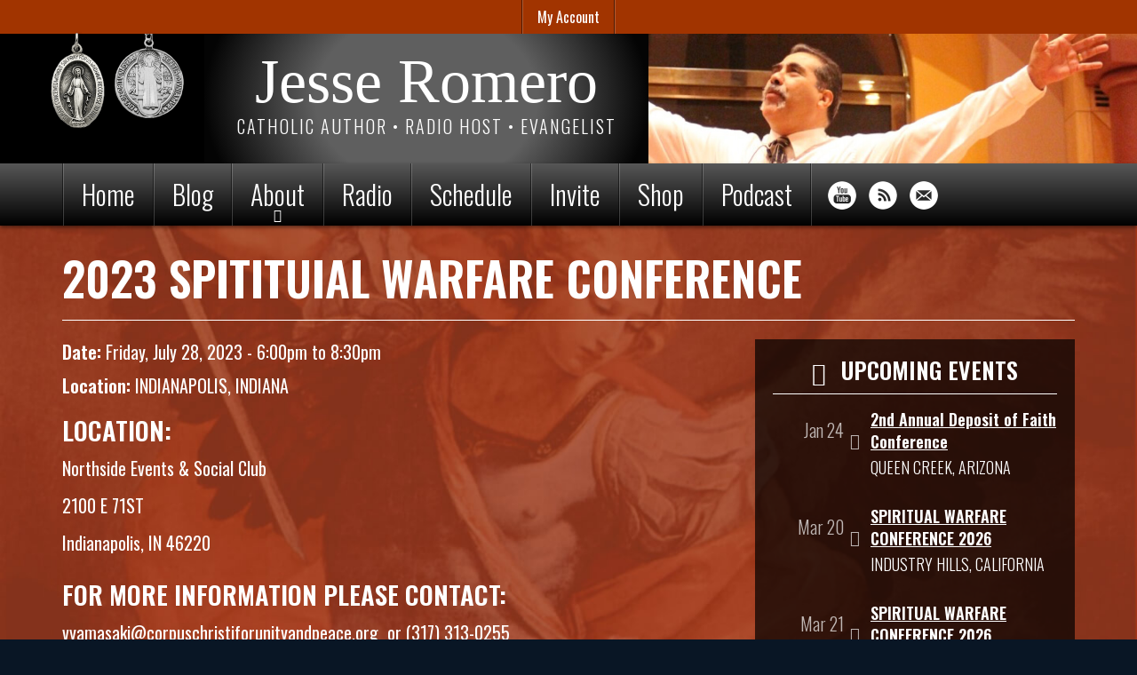

--- FILE ---
content_type: text/html; charset=utf-8
request_url: https://jesseromero.com/calendar/2023-07-28/2023-spitituial-warfare-conference?date=2023-07-28
body_size: 9619
content:
<!DOCTYPE html>
<html lang="en" dir="ltr"
  xmlns:og="http://ogp.me/ns#">
<!--

    Lovingly created by:
    _____         ______ _            ___  ___         _ _             _____
   |  _  |        |  ___(_)           |  \/  |        | (_)           |_   _|
   | | | |_ __    | |_   _ _ __ ___   | .  . | ___  __| |_  __ _        | | _ __   ___
   | | | | '_ \   |  _| | | '__/ _ \  | |\/| |/ _ \/ _` | |/ _` |       | || '_ \ / __|
   \ \_/ / | | |  | |   | | | |  __/  | |  | |  __/ (_| | | (_| |  _   _| || | | | (__ _
    \___/|_| |_|  \_|   |_|_|  \___|  \_|  |_/\___|\__,_|_|\__,_| ( )  \___/_| |_|\___(_)
                                                                  |/
-->
<head>
  <link rel="profile" href="https://www.w3.org/1999/xhtml/vocab" />
  <meta name="viewport" content="width=device-width, initial-scale=1.0">
  <!--[if IE]><![endif]-->
<meta http-equiv="Content-Type" content="text/html; charset=utf-8" />
<link rel="alternate" type="application/rss+xml" title="Blog" href="https://jesseromero.com/blog/rss" />
<link rel="apple-touch-icon" sizes="180x180" href="/sites/jesseromero/files/favicons/apple-touch-icon.png"/>
<link rel="icon" type="image/png" href="/sites/jesseromero/files/favicons/favicon-32x32.png" sizes="32x32"/>
<link rel="icon" type="image/png" href="/sites/jesseromero/files/favicons/favicon-16x16.png" sizes="16x16"/>
<link rel="manifest" href="/sites/jesseromero/files/favicons/manifest.json"/>
<meta name="theme-color" content="#ffffff"/>
<meta name="generator" content="CatholicWebsite.com (https://catholicwebsite.com)" />
<link rel="canonical" href="https://jesseromero.com/calendar/2023-07-28/2023-spitituial-warfare-conference" />
<link rel="shortlink" href="https://jesseromero.com/node/5270" />
<meta property="og:site_name" content="Jesse Romero" />
<meta property="og:type" content="article" />
<meta property="og:url" content="https://jesseromero.com/calendar/2023-07-28/2023-spitituial-warfare-conference" />
<meta property="og:title" content="2023 Spitituial Warfare Conference | Jesse Romero" />
  <title>2023 Spitituial Warfare Conference | Jesse Romero</title>
  <link type="text/css" rel="stylesheet" href="https://jesseromero.com/sites/jesseromero/files/css/css_lQaZfjVpwP_oGNqdtWCSpJT1EMqXdMiU84ekLLxQnc4.css" media="all" />
<link type="text/css" rel="stylesheet" href="https://jesseromero.com/sites/jesseromero/files/css/css_J4MCOjus9gqfaabKE1LfDVDkpYgTgJBuEe_xniflIKI.css" media="all" />
<link type="text/css" rel="stylesheet" href="https://jesseromero.com/sites/jesseromero/files/css/css_0rFdkf0PxVRUTZII2MN0xsioEtigBshTtEwZlU_TMcs.css" media="all" />
<link type="text/css" rel="stylesheet" href="https://jesseromero.com/sites/jesseromero/files/css/css_oDWkdXAMpakOz6U0lZyHrcz2BpjpBQCbZehdSGpcLyk.css" media="all" />
<style>.filter-wysiwyg a,.pane-title a{text-decoration:underline;}.btn,.pager a,.pager li>a{text-decoration:none;}#uc-file-user-form{margin-top:20px;}#uc-file-user-form a.panel-title{color:#000 !important;}.panel-heading a{color:#000 !important;}.modal-body .panel{color:#000;}#payment-stripe-pane .panel-body{background:#FFF;}@media (min-width:768px){h2.pane-title{font-size:26px;line-height:30px;}}.nav-pills a{text-decoration:none;background:rgba(0,0,0,5);margin-right:6px;}input#edit-panes-customer-primary-email{margin-bottom:20px;}body.page-cart .pane-page-title h1{text-align:center;}body.page-cart input{width:auto;}tr.pane-title-row{color:#222;}.order-review-table tr:not(.pane-title-row) td{padding-top:10px;padding-bottom:10px;}.order-review-table tr:not(.pane-title-row) td:first-child{padding-right:8px;}#review-instructions{max-width:500px;margin:20px auto 30px;}.product-prices{color:#FFF;font-weight:lighter;}.product-list-price.text-muted{margin-right:6px;}.node-product.node-teaser .field-name-uc-product-image img{}.product-header .field-name-uc-product-image{text-align:center;}.product-header .field-name-uc-product-image img{max-height:380px;width:auto !important;}form.uc-cart-checkout-form{max-width:670px;margin:0 auto;}form.uc-cart-checkout-form .panel-body{background-color:rgba(0,0,0,0.5);}.uc-store-address-field .form-item label{width:200px;margin-right:10px;}.form-item-panes-payment-details-cc-exp-month select,.form-item-panes-payment-details-cc-exp-year select{width:auto;}.payment-details-credit label{width:7em;}.table>thead>tr>td.active,.table>tbody>tr>td.active,.table>tfoot>tr>td.active,.table>thead>tr>th.active,.table>tbody>tr>th.active,.table>tfoot>tr>th.active,.table>thead>tr.active>td,.table>tbody>tr.active>td,.table>tfoot>tr.active>td,.table>thead>tr.active>th,.table>tbody>tr.active>th,.table>tfoot>tr.active>th{background-color:transparent;}.order-pane thead{background-color:transparent;}.product-body h4 a{text-transform:initial;font-size:22px;}.view-product-categories li{font-size:16px;line-height:24px;}.view-product-categories a{text-decoration:none;}.view-product-categories a.active{opacity:0.5;}.view-product-categories ul ul li:last-child{margin-bottom:10px;}.view-upcoming-events ul.links{float:left;}.view-upcoming-events .attachment > a{float:right;border:1px solid white;margin-top:5px;}.view-upcoming-events .attachment::after{display:block;content:"";clear:both;}.view-upcoming-events .views-field-field-event-date{font-size:20px;line-height:28px;}.view-upcoming-events .views-field-title span:before{top:57%;opacity:0.7;}.view-upcoming-events .date-display-single{margin-top:10px;display:block;}.pane-submenu .pane-content a{line-height:2em}.pane-submenu .pane-content ul a.active{opacity:0.5;text-decoration:none;}.pane-bundle-image-button.image-button-bottom a div{padding:30px 10px;}.pane-bundle-image-button{box-shadow:0px 0px 10px rgba(0,0,0,1);transition:all 300ms;}.pane-bundle-image-button:hover,.pane-bundle-image-button:focus{transform:scale(.9,.9);}.icon-set-hosted_social_links img{transition:all 300ms;}.icon-set-hosted_social_links img:hover,.icon-set-hosted_social_links img:focus{transform:translateY(-5px) scale(1.15,1.15);}a.btn{transition:all 300ms;}a.btn:hover,a.btn:focus{transform:translateX(6px);}.page-wrapper{background-position-y:center;}.swiper-captions{color:#FFF;}.filter-wysiwyg ul,.filter-wysiwyg ol{overflow:initial;}.page-node-16 .pane-fpid-3{max-width:400px;margin:0 auto;}@media(min-width:768px){.view-blog-posts-listing.image-position-right .views-field-field-blog-post-image{float:right;max-width:40%;margin-left:10px}}.view-blog-posts-listing a{text-decoration:underline;}.view-blog-posts-listing .views-field-field-blog-post-subtitle{text-transform:uppercase;opacity:0.8;}.view-blog-posts-listing .views-field-created{font-size:80%;opacity:0.8;}.page-node-31 .pane-page-title{text-aligN:center;margin-top:80px;}.pane-menu-footer ul.nav.nav-pills{display:flex;justify-content:center;margin-top:25px;flex-wrap:wrap;}.pane-menu-footer ul.nav > li > a{font-size:14px;padding:6px 10px;}
</style>
  <!-- HTML5 element support for IE6-8 -->
  <!--[if lt IE 9]>
    <script src="//cdn.jsdelivr.net/html5shiv/3.7.3/html5shiv-printshiv.min.js"></script>
  <![endif]-->
  <script type="text/javascript" src="/profiles/hosted/modules/contrib/jquery_update/replace/jquery/2.1/jquery.min.js?v=2.1.4"></script>
<script type="text/javascript">
<!--//--><![CDATA[//><!--
document.createElement( "picture" );
//--><!]]>
</script>
<script type="text/javascript">
<!--//--><![CDATA[//><!--
jQuery.migrateMute=true;jQuery.migrateTrace=false;
//--><!]]>
</script>
<script type="text/javascript" src="/profiles/hosted/modules/contrib/jquery_update/replace/jquery-migrate/1/jquery-migrate.min.js?v=1"></script>
<script type="text/javascript" src="/misc/jquery-extend-3.4.0.js?v=2.1.4"></script>
<script type="text/javascript" src="/misc/jquery-html-prefilter-3.5.0-backport.js?v=2.1.4"></script>
<script type="text/javascript" src="/misc/jquery.once.js?v=1.2"></script>
<script type="text/javascript" src="/misc/drupal.js?sqx9eo"></script>
<script type="text/javascript">
<!--//--><![CDATA[//><!--
jQuery.extend(Drupal.settings, {"basePath":"\/","pathPrefix":"","setHasJsCookie":0,"ajaxPageState":{"theme":"sitetheme","theme_token":"lF8nhSYzP6yHynMyQcgrsCIvKYqBH310tsDsMb6ntu8","jquery_version":"2.1","js":{"profiles\/hosted\/modules\/contrib\/picture\/picturefill\/picturefill.min.js":1,"profiles\/hosted\/modules\/contrib\/picture\/picture.min.js":1,"profiles\/hosted\/themes\/bootstrap\/js\/bootstrap.js":1,"profiles\/hosted\/modules\/contrib\/jquery_update\/replace\/jquery\/2.1\/jquery.min.js":1,"profiles\/hosted\/modules\/contrib\/jquery_update\/replace\/jquery-migrate\/1\/jquery-migrate.min.js":1,"misc\/jquery-extend-3.4.0.js":1,"misc\/jquery-html-prefilter-3.5.0-backport.js":1,"misc\/jquery.once.js":1,"misc\/drupal.js":1,"profiles\/hosted\/libraries\/fitvids\/jquery.fitvids.js":1,"profiles\/hosted\/modules\/contrib\/jquery_update\/replace\/ui\/external\/jquery.cookie.js":1,"profiles\/hosted\/modules\/contrib\/jquery_update\/replace\/jquery.form\/4\/jquery.form.min.js":1,"misc\/ajax.js":1,"profiles\/hosted\/modules\/contrib\/jquery_update\/js\/jquery_update.js":1,"profiles\/hosted\/modules\/contrib\/fitvids\/fitvids.js":1,"profiles\/hosted\/modules\/contrib\/ubercart\/uc_file\/uc_file.js":1,"https:\/\/unpkg.com\/quicklink@1.0.1\/dist\/quicklink.umd.js":1,"profiles\/hosted\/libraries\/colorbox\/jquery.colorbox-min.js":1,"profiles\/hosted\/modules\/contrib\/colorbox\/js\/colorbox.js":1,"profiles\/hosted\/modules\/hosted\/hosted_core\/js\/hosted-core.locale-strings.js":1,"profiles\/hosted\/modules\/contrib\/views\/js\/base.js":1,"profiles\/hosted\/themes\/bootstrap\/js\/misc\/_progress.js":1,"profiles\/hosted\/modules\/contrib\/views\/js\/ajax_view.js":1,"profiles\/hosted\/modules\/contrib\/google_analytics\/googleanalytics.js":1,"profiles\/hosted\/modules\/hosted\/hosted_ubercart\/js\/hosted-ubercart.anonymous-cart.js":1,"profiles\/hosted\/modules\/contrib\/quicklink\/js\/quicklink_init.js":1,"public:\/\/steindom_theme\/webfontloader.js":1,"profiles\/hosted\/libraries\/superfish\/sftouchscreen.js":1,"profiles\/hosted\/libraries\/superfish\/sfsmallscreen.js":1,"profiles\/hosted\/libraries\/superfish\/supposition.js":1,"profiles\/hosted\/libraries\/superfish\/superfish.js":1,"profiles\/hosted\/libraries\/superfish\/supersubs.js":1,"profiles\/hosted\/modules\/contrib\/superfish\/superfish.js":1,"profiles\/hosted\/modules\/hosted\/hosted_menus\/js\/megamenu.js":1,"profiles\/hosted\/themes\/steindom_theme\/bootstrap\/js\/affix.js":1,"profiles\/hosted\/themes\/steindom_theme\/bootstrap\/js\/alert.js":1,"profiles\/hosted\/themes\/steindom_theme\/bootstrap\/js\/button.js":1,"profiles\/hosted\/themes\/steindom_theme\/bootstrap\/js\/collapse.js":1,"profiles\/hosted\/themes\/steindom_theme\/bootstrap\/js\/dropdown.js":1,"profiles\/hosted\/themes\/steindom_theme\/bootstrap\/js\/modal.js":1,"profiles\/hosted\/themes\/steindom_theme\/bootstrap\/js\/tooltip.js":1,"profiles\/hosted\/themes\/steindom_theme\/bootstrap\/js\/popover.js":1,"profiles\/hosted\/themes\/steindom_theme\/bootstrap\/js\/tab.js":1,"profiles\/hosted\/themes\/steindom_theme\/bootstrap\/js\/transition.js":1,"profiles\/hosted\/themes\/steindom_theme\/js\/jquery.matchHeight.js":1,"profiles\/hosted\/themes\/steindom_theme\/js\/scripts.js":1,"profiles\/hosted\/themes\/bootstrap\/js\/misc\/ajax.js":1,"profiles\/hosted\/themes\/bootstrap\/js\/modules\/views\/js\/ajax_view.js":1},"css":{"modules\/system\/system.base.css":1,"profiles\/hosted\/modules\/contrib\/calendar\/css\/calendar_multiday.css":1,"profiles\/hosted\/modules\/contrib\/date\/date_api\/date.css":1,"profiles\/hosted\/modules\/contrib\/date\/date_popup\/themes\/datepicker.1.7.css":1,"profiles\/hosted\/modules\/contrib\/date\/date_repeat_field\/date_repeat_field.css":1,"modules\/field\/theme\/field.css":1,"profiles\/hosted\/modules\/contrib\/fitvids\/fitvids.css":1,"profiles\/hosted\/modules\/hosted\/hosted_calendar\/css\/hosted_calendar.css":1,"profiles\/hosted\/modules\/contrib\/picture\/picture_wysiwyg.css":1,"profiles\/hosted\/modules\/contrib\/ubercart\/uc_file\/uc_file.css":1,"profiles\/hosted\/modules\/contrib\/ubercart\/uc_order\/uc_order.css":1,"profiles\/hosted\/modules\/contrib\/ubercart\/uc_product\/uc_product.css":1,"profiles\/hosted\/modules\/contrib\/ubercart\/uc_store\/uc_store.css":1,"profiles\/hosted\/modules\/contrib\/views\/css\/views.css":1,"profiles\/hosted\/modules\/contrib\/ckeditor\/css\/ckeditor.css":1,"profiles\/hosted\/libraries\/colorbox\/example3\/colorbox.css":1,"profiles\/hosted\/modules\/contrib\/ctools\/css\/ctools.css":1,"profiles\/hosted\/modules\/contrib\/panels\/css\/panels.css":1,"profiles\/hosted\/modules\/hosted\/hosted_calendar\/css\/hosted_calendar.event.css":1,"profiles\/hosted\/modules\/hosted\/hosted_calendar\/css\/hosted_calendar.upcoming-events.css":1,"profiles\/hosted\/modules\/hosted\/hosted_social_links\/css\/social-media-links.css":1,"profiles\/hosted\/modules\/contrib\/social_media_links\/social_media_links.css":1,"profiles\/hosted\/libraries\/superfish\/css\/superfish.css":1,"profiles\/hosted\/libraries\/superfish\/css\/superfish-smallscreen.css":1,"sites\/jesseromero\/files\/steindom_theme\/style.css":1,"0":1}},"colorbox":{"opacity":"0.85","current":"{current} of {total}","previous":"\u00ab Prev","next":"Next \u00bb","close":"Close","maxWidth":"98%","maxHeight":"98%","fixed":true,"mobiledetect":false,"mobiledevicewidth":"480px","file_public_path":"\/sites\/jesseromero\/files","specificPagesDefaultValue":"admin*\nimagebrowser*\nimg_assist*\nimce*\nnode\/add\/*\nnode\/*\/edit\nprint\/*\nprintpdf\/*\nsystem\/ajax\nsystem\/ajax\/*"},"views":{"ajax_path":"\/views\/ajax","ajaxViews":{"views_dom_id:1bf661c077e6e12a49c5a86e39cbfa7b":{"view_name":"upcoming_events","view_display_id":"panel_pane_1","view_args":"","view_path":"node\/5270","view_base_path":"node\/5270","view_dom_id":"1bf661c077e6e12a49c5a86e39cbfa7b","pager_element":0}}},"urlIsAjaxTrusted":{"\/views\/ajax":true},"fitvids":{"custom_domains":[],"selectors":["body"],"simplifymarkup":true},"googleanalytics":{"trackOutbound":1,"trackMailto":1,"trackDownload":1,"trackDownloadExtensions":"7z|aac|arc|arj|asf|asx|avi|bin|csv|doc(x|m)?|dot(x|m)?|exe|flv|gif|gz|gzip|hqx|jar|jpe?g|js|mp(2|3|4|e?g)|mov(ie)?|msi|msp|pdf|phps|png|ppt(x|m)?|pot(x|m)?|pps(x|m)?|ppam|sld(x|m)?|thmx|qtm?|ra(m|r)?|sea|sit|tar|tgz|torrent|txt|wav|wma|wmv|wpd|xls(x|m|b)?|xlt(x|m)|xlam|xml|z|zip","trackColorbox":1},"superfish":{"1":{"id":"1","sf":{"delay":"500","animation":{"opacity":"show","height":"show"},"speed":100,"autoArrows":false,"dropShadows":false,"disableHI":true},"plugins":{"touchscreen":{"behaviour":"0","mode":"useragent_custom","useragent":"iphone|android|ipad"},"smallscreen":{"mode":"window_width","breakpointUnit":"px","title":"Menu"},"supposition":true,"supersubs":{"minWidth":"5","maxWidth":"20"}}}},"quicklink":{"admin_link_container_patterns":["#toolbar a","#overlay a","#admin-menu a","#tabs a"],"ignore_admin_paths":1,"ignore_ajax_links":1,"ignore_file_ext":1,"debug":0,"url_patterns_to_ignore":["user\/logout","\/file\/","#","\/admin","\/edit"]},"bootstrap":{"anchorsFix":"0","anchorsSmoothScrolling":"0","formHasError":1,"popoverEnabled":"0","popoverOptions":{"animation":1,"html":0,"placement":"right","selector":"","trigger":"click","triggerAutoclose":1,"title":"","content":"","delay":0,"container":"body"},"tooltipEnabled":"0","tooltipOptions":{"animation":1,"html":0,"placement":"auto left","selector":"","trigger":"hover focus","delay":0,"container":"body"}}});
//--><!]]>
</script>
<script type="text/javascript" src="/profiles/hosted/libraries/fitvids/jquery.fitvids.js?sqx9eo"></script>
<script type="text/javascript" src="/profiles/hosted/modules/contrib/jquery_update/replace/ui/external/jquery.cookie.js?v=67fb34f6a866c40d0570"></script>
<script type="text/javascript" src="/profiles/hosted/modules/contrib/jquery_update/replace/jquery.form/4/jquery.form.min.js?v=4.2.1"></script>
<script type="text/javascript" src="/misc/ajax.js?v=7.102"></script>
<script type="text/javascript" src="/profiles/hosted/modules/contrib/jquery_update/js/jquery_update.js?v=0.0.1"></script>
<script type="text/javascript" src="/profiles/hosted/modules/contrib/fitvids/fitvids.js?sqx9eo"></script>
<script type="text/javascript" src="/profiles/hosted/modules/contrib/ubercart/uc_file/uc_file.js?sqx9eo"></script>
<script type="text/javascript" src="https://unpkg.com/quicklink@1.0.1/dist/quicklink.umd.js"></script>
<script type="text/javascript" src="/profiles/hosted/libraries/colorbox/jquery.colorbox-min.js?sqx9eo"></script>
<script type="text/javascript" src="/profiles/hosted/modules/contrib/colorbox/js/colorbox.js?sqx9eo"></script>
<script type="text/javascript" src="/profiles/hosted/modules/hosted/hosted_core/js/hosted-core.locale-strings.js?sqx9eo"></script>
<script type="text/javascript" src="/profiles/hosted/modules/contrib/views/js/base.js?sqx9eo"></script>
<script type="text/javascript" src="/profiles/hosted/themes/bootstrap/js/misc/_progress.js?v=7.102"></script>
<script type="text/javascript" src="/profiles/hosted/modules/contrib/views/js/ajax_view.js?sqx9eo"></script>
<script type="text/javascript" src="/profiles/hosted/modules/contrib/google_analytics/googleanalytics.js?sqx9eo"></script>
<script type="text/javascript">
<!--//--><![CDATA[//><!--
(function(i,s,o,g,r,a,m){i["GoogleAnalyticsObject"]=r;i[r]=i[r]||function(){(i[r].q=i[r].q||[]).push(arguments)},i[r].l=1*new Date();a=s.createElement(o),m=s.getElementsByTagName(o)[0];a.async=1;a.src=g;m.parentNode.insertBefore(a,m)})(window,document,"script","https://www.google-analytics.com/analytics.js","ga");ga("create", "UA-64976702-1", {"cookieDomain":"auto"});ga("set", "anonymizeIp", true);ga("send", "pageview");
//--><!]]>
</script>
<script type="text/javascript" src="/profiles/hosted/modules/hosted/hosted_ubercart/js/hosted-ubercart.anonymous-cart.js?sqx9eo"></script>
<script type="text/javascript" src="/profiles/hosted/modules/contrib/quicklink/js/quicklink_init.js?sqx9eo"></script>
<script type="text/javascript" src="/sites/jesseromero/files/steindom_theme/webfontloader.js?sqx9eo"></script>
<script type="text/javascript" src="/profiles/hosted/libraries/superfish/sftouchscreen.js?sqx9eo"></script>
<script type="text/javascript" src="/profiles/hosted/libraries/superfish/sfsmallscreen.js?sqx9eo"></script>
<script type="text/javascript" src="/profiles/hosted/libraries/superfish/supposition.js?sqx9eo"></script>
<script type="text/javascript" src="/profiles/hosted/libraries/superfish/superfish.js?sqx9eo"></script>
<script type="text/javascript" src="/profiles/hosted/libraries/superfish/supersubs.js?sqx9eo"></script>
<script type="text/javascript" src="/profiles/hosted/modules/contrib/superfish/superfish.js?sqx9eo"></script>
<script type="text/javascript" src="/profiles/hosted/modules/hosted/hosted_menus/js/megamenu.js?sqx9eo"></script>
<script type="text/javascript" src="/profiles/hosted/themes/steindom_theme/bootstrap/js/affix.js?sqx9eo"></script>
<script type="text/javascript" src="/profiles/hosted/themes/steindom_theme/bootstrap/js/alert.js?sqx9eo"></script>
<script type="text/javascript" src="/profiles/hosted/themes/steindom_theme/bootstrap/js/button.js?sqx9eo"></script>
<script type="text/javascript" src="/profiles/hosted/themes/steindom_theme/bootstrap/js/collapse.js?sqx9eo"></script>
<script type="text/javascript" src="/profiles/hosted/themes/steindom_theme/bootstrap/js/dropdown.js?sqx9eo"></script>
<script type="text/javascript" src="/profiles/hosted/themes/steindom_theme/bootstrap/js/modal.js?sqx9eo"></script>
<script type="text/javascript" src="/profiles/hosted/themes/steindom_theme/bootstrap/js/tooltip.js?sqx9eo"></script>
<script type="text/javascript" src="/profiles/hosted/themes/steindom_theme/bootstrap/js/popover.js?sqx9eo"></script>
<script type="text/javascript" src="/profiles/hosted/themes/steindom_theme/bootstrap/js/tab.js?sqx9eo"></script>
<script type="text/javascript" src="/profiles/hosted/themes/steindom_theme/bootstrap/js/transition.js?sqx9eo"></script>
<script type="text/javascript" src="/profiles/hosted/themes/steindom_theme/js/jquery.matchHeight.js?sqx9eo"></script>
<script type="text/javascript" src="/profiles/hosted/themes/steindom_theme/js/scripts.js?sqx9eo"></script>
<script type="text/javascript" src="/profiles/hosted/themes/bootstrap/js/misc/ajax.js?sqx9eo"></script>
<script type="text/javascript" src="/profiles/hosted/themes/bootstrap/js/modules/views/js/ajax_view.js?sqx9eo"></script>
  <!-- Google tag (gtag.js) -->
<script async src="https://www.googletagmanager.com/gtag/js?id=G-XL8JHX0ZJB"></script>
<script>
  window.dataLayer = window.dataLayer || [];
  function gtag(){dataLayer.push(arguments);}
  gtag('js', new Date());

  gtag('config', 'G-XL8JHX0ZJB');
</script>

<!-- Yeps {literal} -->
<script>
  (function (y, e, p) {
      e.YepsID = 'pbti4JE4gtBd5DE5t';
      var s = y.createElement('script');
      e[p] = e[p] || function() {
          (e[p].q = e[p].q || []).push(arguments);
      };
      s.async = true;
      s.src = 'https://widget.yeps.io/yeps.js';
      if (y.head) y.head.appendChild(s);
  })(document, window, 'Yeps');
</script>
<!-- /Yeps {/literal} -->

<script type="text/javascript">
  jQuery(document).ready(function () {
      setTimeout(() => {
        jQuery('iframe').contents().find('a.yeps-logo').hide();
      }, 10700);        
    var windowWidth = jQuery(window).width();
    if (windowWidth < 767) {
      jQuery('[data-aos]').removeAttr('data-aos');
    }
  });
  
  window.setInterval(function(){
    jQuery('iframe').contents().find('a.yeps-logo').hide();
  }, 500);
</script></head>
<body class="html not-front not-logged-in no-sidebars page-node page-node- page-node-5270 node-type-event with-page-title without-page-image with-logo">
  <div id="skip-link">
    <a href="#main-content" class="element-invisible element-focusable">Skip to main content</a>
  </div>
    <div class="panel-display clearfix sitetheme" id="site-template-sitetheme">

      <div class="page-shopping-cart">
      <div class="container">
        <div class="panel-pane pane-cart text-center"  >
  
      
  
  <div class="pane-content">
    <div class="element-hidden"></div>  </div>

  
  </div>
      </div>
    </div>
  
      <div class="page-quick-links">
      <div class="container">
        <div class="panel-pane pane-menu-tree pane-menu-quick-links list-style-inline"  >
  
      
  
  <div class="pane-content">
    <div class="menu-block-wrapper menu-block-ctools-menu-quick-links-1 menu-name-menu-quick-links parent-mlid-0 menu-level-1">
  <ul class="list-inline"><li class="first last menu-mlid-1512"><a href="/user" title="">My Account</a><ul class="list-inline"></ul></li>
</ul></div>
  </div>

  
  </div>
      </div>
    </div>
  
  <header class="page-header">
    <div class="container">
      <a href="/">
        <img src="/sites/jesseromero/themes/sitetheme/images/medals.png" class="img-responsive page-header-medals" width="158" alt="Miraculous Medal and St. Benedict Medal">
      </a>
      <div class="page-header-middle">
        <div class="panel-pane pane-social-media-link-widget text-center"  >
  
      
  
  <div class="pane-content">
    <ul class="social-media-links platforms inline horizontal icon-set-hosted_social_links icon-style-circle_white"><li  class="youtube first"><a href="https://www.youtube.com/user/OnFireEvangelization" title="YouTube (User)"><img src="https://jesseromero.com/profiles/hosted/libraries/hosted_social_links/circle_white/youtube.png" alt="YouTube (User) icon" /></a></li><li  class="rss"><a href="https://jesseromero.com/blog/rss" title="RSS"><img src="https://jesseromero.com/profiles/hosted/libraries/hosted_social_links/circle_white/rss.png" alt="RSS icon" /></a></li><li  class="email last"><a href="/cdn-cgi/l/email-protection#d2bdb4b4bbb1b792b8b7a1a1b7a0bdbfb7a0bdfcb1bdbf" title="E-Mail"><img src="https://jesseromero.com/profiles/hosted/libraries/hosted_social_links/circle_white/email.png" alt="E-Mail icon" /></a></li></ul>  </div>

  
  </div>
<div class="panel-separator"></div><div class="panel-pane pane-page-site-name text-center"  >
  
      
  
  <div class="pane-content">
    <a href="/">Jesse Romero</a>  </div>

  
  </div>
<div class="panel-separator"></div><div class="panel-pane pane-page-slogan text-center"  >
  
      
  
  <div class="pane-content">
    Catholic Author • Radio Host • Evangelist  </div>

  
  </div>
      </div>
    </div>
    <img src="/sites/jesseromero/themes/sitetheme/images/jesse-arms.jpg" class="img-responsive page-header-jesse" alt="Jesse Romero">
  </header>

  <div class="page-nav mobile-interior-scroll">
    <div class="container">
      <div class="panel-pane pane-block pane-superfish-1"  id="test" >
  
      
  
  <div class="pane-content">
    <ul  id="superfish-1" class="menu sf-menu sf-main-menu sf-horizontal sf-style-none sf-total-items-8 sf-parent-items-1 sf-single-items-7"><li id="menu-1012-1" class="first odd sf-item-1 sf-depth-1 sf-no-children"><a href="/" title="" class="sf-depth-1 needsclick">Home</a></li><li id="menu-1230-1" class="middle even sf-item-2 sf-depth-1 sf-no-children"><a href="/blog" class="sf-depth-1 needsclick">Blog</a></li><li id="menu-1454-1" class="middle odd sf-item-3 sf-depth-1 sf-total-children-2 sf-parent-children-0 sf-single-children-2 menuparent"><a href="/who-jesse-romero" class="sf-depth-1 needsclick menuparent">About</a><ul><li id="menu-1532-1" class="first odd sf-item-1 sf-depth-2 sf-no-children"><a href="/about/endorsements" class="sf-depth-2 needsclick">Endorsements</a></li><li id="menu-1531-1" class="last even sf-item-2 sf-depth-2 sf-no-children"><a href="/who-jesse-romero" title="" class="sf-depth-2 needsclick">Who Is Jesse Romero?</a></li></ul></li><li id="menu-1455-1" class="middle even sf-item-4 sf-depth-1 sf-no-children"><a href="/radio" class="sf-depth-1 needsclick">Radio</a></li><li id="menu-1456-1" class="middle odd sf-item-5 sf-depth-1 sf-no-children"><a href="/jesses-speaking-schedule" class="sf-depth-1 needsclick">Schedule</a></li><li id="menu-1457-1" class="middle even sf-item-6 sf-depth-1 sf-no-children"><a href="/invite-jesse-your-event" class="sf-depth-1 needsclick">Invite</a></li><li id="menu-1240-1" class="middle odd sf-item-7 sf-depth-1 sf-no-children"><a href="/store" class="sf-depth-1 needsclick">Shop</a></li><li id="menu-2264-1" class="last even sf-item-8 sf-depth-1 sf-no-children"><a href="https://jesse-romero-show.captivate.fm/" title="The Jesse Romero Show Podcast" target="_blank" class="sf-depth-1 needsclick">Podcast</a></li></ul>  </div>

  
  </div>
<div class="panel-separator"></div><div class="panel-pane pane-social-media-link-widget"  >
  
      
  
  <div class="pane-content">
    <ul class="social-media-links platforms inline horizontal icon-set-hosted_social_links icon-style-circle_white"><li  class="youtube first"><a href="https://www.youtube.com/user/OnFireEvangelization" title="YouTube (User)"><img src="https://jesseromero.com/profiles/hosted/libraries/hosted_social_links/circle_white/youtube.png" alt="YouTube (User) icon" /></a></li><li  class="rss"><a href="https://jesseromero.com/blog/rss" title="RSS"><img src="https://jesseromero.com/profiles/hosted/libraries/hosted_social_links/circle_white/rss.png" alt="RSS icon" /></a></li><li  class="email last"><a href="/cdn-cgi/l/email-protection#08676e6e616b6d48626d7b7b6d7a67656d7a67266b6765" title="E-Mail"><img src="https://jesseromero.com/profiles/hosted/libraries/hosted_social_links/circle_white/email.png" alt="E-Mail icon" /></a></li></ul>  </div>

  
  </div>
    </div>
  </div>

  <div class="page-image">
    <div class="page-image-tint"></div>
      </div>

  <div class="page-wrapper">
    <div class="container">
      <div class="page-content">
        <div class="panel-pane pane-page-title"  >
  
      
  
  <div class="pane-content">
    <h1>2023 Spitituial Warfare Conference</h1>
  </div>

  
  </div>
<div class="panel-separator"></div><div class="panel-pane pane-page-content"  >
  
      
  
  <div class="pane-content">
    <section id="block-system-main" class="block block-system clearfix">

      
  
<div class="panel-display moscone-flipped clearfix radix-moscone-flipped" >

  <div class="container-fluid">
    <div class="row">
      <div class="col-sm-12 radix-layouts-header panel-panel">
        <div class="panel-panel-inner">
                  </div>
      </div>
    </div>
    
    <div class="row">
      <div class="col-sm-8 radix-layouts-content panel-panel">
        <div class="panel-panel-inner">
          <div class="panel-pane pane-entity-field pane-node-field-event-date pane-page-content-top"  >
  
      
  
  <div class="pane-content">
    <div class="field field-name-field-event-date field-type-datetime field-label-inline clearfix"><div class="field-label">Date:&nbsp;</div><div class="field-items"><div class="field-item even"><span class="date-display-single">Friday, July 28, 2023 - <span class="date-display-range"><span class="date-display-start">6:00pm</span> to <span class="date-display-end">8:30pm</span></span></span></div></div></div>  </div>

  
  </div>
<div class="panel-separator"></div><div class="panel-pane pane-entity-field pane-node-field-event-location pane-page-content-top"  >
  
      
  
  <div class="pane-content">
    <div class="field field-name-field-event-location field-type-text field-label-inline clearfix"><div class="field-label">Location:&nbsp;</div><div class="field-items"><div class="field-item even">INDIANAPOLIS, INDIANA</div></div></div>  </div>

  
  </div>
<div class="panel-separator"></div><div class="panel-pane pane-entity-field pane-node-field-event-body pane-page-content-top"  >
  
      
  
  <div class="pane-content">
    <div class="field field-name-field-event-body field-type-text-with-summary field-label-hidden"><div class="field-items"><div class="field-item even"><div class="filter-wysiwyg clearfix"><h3>LOCATION:</h3>

<p>Northside Events &amp; Social Club</p>

<p>2100 E 71ST</p>

<p>Indianapolis, IN 46220</p>

<h3>FOR MORE INFORMATION PLEASE CONTACT:</h3>

<p><a href="/cdn-cgi/l/email-protection#5c2a253d313d2f3d37351c3f332e2c292f3f342e352f28353a332e29323528253d32382c393d3f3972332e3b"><span class="__cf_email__" data-cfemail="ccbab5ada1adbfada7a58cafa3bebcb9bfafa4bea5bfb8a5aaa3beb9a2a5b8b5ada2a8bca9adafa9e2a3beab">[email&#160;protected]</span></a>  or (317) 313-0255</p>

<p><a href="https://jesseromero.com/calendar/2023-07-29/2023-spiritual-warfare-conference">https://jesseromero.com/calendar/2023-07-29/2023-spiritual-warfare-conference</a></p>
</div></div></div></div>  </div>

  
  </div>
        </div>
      </div>
      <div class="col-sm-4 radix-layouts-sidebar panel-panel">
        <div class="panel-panel-inner">
          <div class="panel-pane pane-views-panes pane-upcoming-events-panel-pane-1 pane-style-style pane-style-style-info pane-page-content-top"  >
  
        <h2 class="pane-title">
      <span class="icon glyphicon glyphicon-calendar" aria-hidden="true"></span>
Upcoming Events    </h2>
    
  
  <div class="pane-content">
    <div class="view view-upcoming-events view-id-upcoming_events view-display-id-panel_pane_1 view-dom-id-1bf661c077e6e12a49c5a86e39cbfa7b">
        
  
  
      <div class="view-content">
        <div class="views-row views-row-1 views-row-odd views-row-first">
      
  <h3 class="views-field views-field-title">        <span class="field-content"><a href="/calendar/2026-01-24/2nd-annual-deposit-faith-conference?date=2026-01-24">2nd Annual Deposit of Faith Conference</a></span>  </h3>  
  <div class="views-field views-field-field-event-date">        <div class="field-content"><span class="date-display-single">Jan 24</span></div>  </div>  
  <div class="views-field views-field-field-event-location">        <div class="field-content">QUEEN CREEK, ARIZONA</div>  </div>  </div>
  <div class="views-row views-row-2 views-row-even">
      
  <h3 class="views-field views-field-title">        <span class="field-content"><a href="/calendar/spiritual-warfare-conference-2026?date=2026-03-20">SPIRITUAL WARFARE CONFERENCE 2026</a></span>  </h3>  
  <div class="views-field views-field-field-event-date">        <div class="field-content"><span class="date-display-single">Mar 20</span></div>  </div>  
  <div class="views-field views-field-field-event-location">        <div class="field-content">INDUSTRY HILLS, CALIFORNIA</div>  </div>  </div>
  <div class="views-row views-row-3 views-row-odd">
      
  <h3 class="views-field views-field-title">        <span class="field-content"><a href="/calendar/spiritual-warfare-conference-2026?date=2026-03-21">SPIRITUAL WARFARE CONFERENCE 2026</a></span>  </h3>  
  <div class="views-field views-field-field-event-date">        <div class="field-content"><span class="date-display-single">Mar 21</span></div>  </div>  
  <div class="views-field views-field-field-event-location">        <div class="field-content">INDUSTRY HILLS, CALIFORNIA</div>  </div>  </div>
  <div class="views-row views-row-4 views-row-even views-row-last">
      
  <h3 class="views-field views-field-title">        <span class="field-content"><a href="/calendar/2026-03-27/spiritual-warfare?date=2026-03-27">Spiritual Warfare</a></span>  </h3>  
  <div class="views-field views-field-field-event-date">        <div class="field-content"><span class="date-display-single">Mar 27</span></div>  </div>  
  <div class="views-field views-field-field-event-location">        <div class="field-content">PLAQUEMINE, LOUSIANA</div>  </div>  </div>
    </div>
  
      <ul class="pager"><li class="pager-previous">&nbsp;</li>
<li class="pager-current">1 of 4</li>
<li class="pager-next"><a href="/calendar/2023-07-28/2023-spitituial-warfare-conference?date=2023-07-28&amp;page=1">›</a></li>
</ul>  
      <div class="attachment attachment-after">
      <ul class="list-inline links calendar-links"><li class="link-calendar"><a href="/calendar" class="btn btn-default btn-sm">View the Full Calendar</a></li>
<li class="link-ical"><a href="/calendar.ics" class="btn btn-xs btn-link"><span class="glyphicon glyphicon-calendar"></span> iCal</a></li>
</ul>    </div>
  
  
  
  
</div>  </div>

  
  </div>
        </div>
      </div>
    </div>
    
    <div class="row">
      <div class="col-sm-12 radix-layouts-footer panel-panel">
        <div class="panel-panel-inner">
                  </div>
      </div>
    </div>
  </div>
  
</div><!-- /.moscone-flipped -->

</section>
  </div>

  
  </div>
      </div>
    </div>
  </div>

  <footer class="page-footer">
    <div class="inner">
      <div class="container">
        <div class="panel-pane pane-panels-mini pane-sitetheme-footer"  >
  
      
  
  <div class="pane-content">
    
<div class="panel-display moscone-flipped clearfix radix-moscone-flipped" id="mini-panel-sitetheme_footer">

  <div class="container-fluid">
    <div class="row">
      <div class="col-sm-12 radix-layouts-header panel-panel">
        <div class="panel-panel-inner">
                  </div>
      </div>
    </div>
    
    <div class="row">
      <div class="col-sm-8 radix-layouts-content panel-panel">
        <div class="panel-panel-inner">
          <div class="panel-pane pane-fieldable-panels-pane pane-vid-18 pane-bundle-text pane-fpid-5"  >
  
      
  
  <div class="pane-content">
    <div class="fieldable-panels-pane fieldable-panels-pane-text">
    <div class="field field-name-field-text-text field-type-text-long field-label-hidden"><div class="field-items"><div class="field-item even"><div class="filter-wysiwyg clearfix"><p><img style="margin-top: 22px;" alt="St. Michael The Archangel" class="img-left" height="261" src="https://jesseromero.com/sites/jesseromero/files/uploads/images/st._michael_the_archangel.jpg" width="212" /></p>

<p>St. Michael the Archangel,  defend us in battle. </p>

<p>Be our defense against the wickedness &amp; snares of the Devil. </p>

<p>May God rebuke him, we humbly pray, </p>

<p>and do thou,  O Prince of the heavenly hosts, </p>

<p>by the power of God,  thrust into hell Satan, </p>

<p>and all the evil spirits,  who prowl about the world </p>

<p>seeking the ruin of souls.  Amen!</p>
</div></div></div></div></div>
  </div>

  
  </div>
        </div>
      </div>
      <div class="col-sm-4 radix-layouts-sidebar panel-panel">
        <div class="panel-panel-inner">
          <div class="panel-pane pane-fieldable-panels-pane pane-vid-539 pane-bundle-text pane-fpid-6"  >
  
        <h2 class="pane-title">
      Contact Our Office    </h2>
    
  
  <div class="pane-content">
    <div class="fieldable-panels-pane fieldable-panels-pane-text">
    <div class="field field-name-field-text-text field-type-text-long field-label-hidden"><div class="field-items"><div class="field-item even"><div class="filter-wysiwyg clearfix"><p style="text-align: center;"><a href="/cdn-cgi/l/email-protection#6706090e15080a5227000a060e0b4904080a"><span class="__cf_email__" data-cfemail="aacbc4c3d8c5c79feacdc7cbc3c684c9c5c7">[email&#160;protected]</span></a></p>

<p style="text-align: center;"> +1 (480) 634–6114</p>

<p style="text-align: center;">On Fire Evangelization<br />
PO Box 1292 <br />
Queen Creek, AZ 85142</p>
</div></div></div></div></div>
  </div>

  
  </div>
        </div>
      </div>
    </div>
    
    <div class="row">
      <div class="col-sm-12 radix-layouts-footer panel-panel">
        <div class="panel-panel-inner">
          <div class="panel-pane pane-menu-tree pane-menu-footer list-style-pills"  >
  
      
  
  <div class="pane-content">
    <div class="menu-block-wrapper menu-block-ctools-menu-footer-1 menu-name-menu-footer parent-mlid-0 menu-level-1">
  <ul class="nav nav-pills"><li class="first menu-mlid-2260"><a href="/jesse-romero-show-license-agreement">Podcast License Agreement</a><ul class="nav nav-pills"></ul></li>
<li class="menu-mlid-2262"><a href="/privacy-policy">Privacy Policy</a><ul class="nav nav-pills"></ul></li>
<li class="last menu-mlid-2263"><a href="/terms-and-conditions">Terms and Conditions</a><ul class="nav nav-pills"></ul></li>
</ul></div>
  </div>

  
  </div>
        </div>
      </div>
    </div>
  </div>
  
</div><!-- /.moscone-flipped -->
  </div>

  
  </div>
      </div>
    </div>
  </footer>

  <div class="page-credit">
    <div class="container">
      <div class="panel-pane pane-block pane-hosted-site-credit-hosted-site-credit"  >
  
      
  
  <div class="pane-content">
    <div id="site-credit" class="site-credit">Powered by <a href="https://catholicwebsite.com" target="_blank">CatholicWebsite.com</a> | <a href="/user/login?destination=node/5270%3Fdate%3D2023-07-28" class="site-credit-login" rel="nofollow">Login</a></div>  </div>

  
  </div>
    </div>
  </div>

</div>
  <a href="/user/login?destination=node/5270%3Fdate%3D2023-07-28" class="user-login"><span class="icon glyphicon glyphicon-cog" aria-hidden="true"></span>
</a><script data-cfasync="false" src="/cdn-cgi/scripts/5c5dd728/cloudflare-static/email-decode.min.js"></script><script type="text/javascript" src="/profiles/hosted/modules/contrib/picture/picturefill/picturefill.min.js?v=3.0.1"></script>
<script type="text/javascript" src="/profiles/hosted/modules/contrib/picture/picture.min.js?v=7.102"></script>
<script type="text/javascript" src="/profiles/hosted/themes/bootstrap/js/bootstrap.js?sqx9eo"></script>
  <script defer src="https://static.cloudflareinsights.com/beacon.min.js/vcd15cbe7772f49c399c6a5babf22c1241717689176015" integrity="sha512-ZpsOmlRQV6y907TI0dKBHq9Md29nnaEIPlkf84rnaERnq6zvWvPUqr2ft8M1aS28oN72PdrCzSjY4U6VaAw1EQ==" data-cf-beacon='{"version":"2024.11.0","token":"a3c639a10dcd40e49cea51fe3409d927","r":1,"server_timing":{"name":{"cfCacheStatus":true,"cfEdge":true,"cfExtPri":true,"cfL4":true,"cfOrigin":true,"cfSpeedBrain":true},"location_startswith":null}}' crossorigin="anonymous"></script>
</body>
</html>
